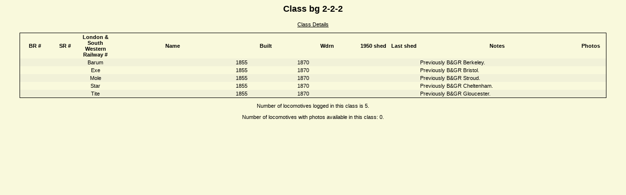

--- FILE ---
content_type: text/html
request_url: https://yorkwithinthewalls.com/Railway_current/rail2010/SR/London_&_South_Western_Railway/bg_2-2-2/bg_2-2-2.html
body_size: 742
content:
<html>
<head>
<title>Locomotives Class bg 2-2-2</title>
<style>
<!-- 
BODY,DIV,TABLE,THEAD,TBODY,TFOOT,TR,TH,TD.a,TD.ab,P { font-family:"Arial"; font-size:8pt}
H2 {font-size:large}
td.a {background:#F1F1D8}
td.ab {background:#F9F9DC}
td.b {background:#DFF0F0}
td.bb {background:#FCE9FC}
td.b {background:#F1F1D8}
td.bb {background:#F9F9DC}
table {border:3px}
 -->
</style>
</head>
<body bgcolor="#F9F9DC", alink="FF0000", vlink="FF0000", link="FF0000">
<center>
<h2>Class bg 2-2-2</h2>
<P><u>Class Details</u><br></P>
<TABLE CELLSPACING=0 cellpadding=2 COLS=9 RULES=GROUPS BORDER=0 WIDTH=95%>
	<COLGROUP><COL WIDTH=5%><COL WIDTH=5%><COL WIDTH=5%><COL WIDTH=20%><COL WIDTH=10%><COL WIDTH=10%><COL WIDTH=5%><COL WIDTH=5%><COL WIDTH=25%><COL WIDTH=5%></COLGROUP>
	<TBODY>
	<TR><TH>BR #</TH><TH>SR #</TH><TH>London & South Western Railway #</TH><TH>Name</TH><TH>Built</TH><TH>Wdrn</TH><TH>1950 shed</TH><TH>Last shed</TH><TH>Notes</TH><TH>Photos</TH></TR>
<TR><TD CLASS='a'></TD><TD CLASS='a' ALIGN=CENTER></TD><TD CLASS='a' align=center>Barum</TD><TD CLASS='a'></TD><TD CLASS='a'>1855</TD><TD CLASS='a'>1870</TD><TD CLASS='a'></TD><TD CLASS='a'></TD><TD CLASS='a'>Previously B&GR Berkeley.</TD><TD CLASS='a'><center></center></TD></TR>
<TR><TD CLASS='ab'></TD><TD CLASS='ab' ALIGN=CENTER></TD><TD CLASS='ab' align=center>Exe</TD><TD CLASS='ab'></TD><TD CLASS='ab'>1855</TD><TD CLASS='ab'>1870</TD><TD CLASS='ab'></TD><TD CLASS='ab'></TD><TD CLASS='ab'>Previously B&GR Bristol.</TD><TD CLASS='ab'><center></center></TD></TR>
<TR><TD CLASS='a'></TD><TD CLASS='a' ALIGN=CENTER></TD><TD CLASS='a' align=center>Mole</TD><TD CLASS='a'></TD><TD CLASS='a'>1855</TD><TD CLASS='a'>1870</TD><TD CLASS='a'></TD><TD CLASS='a'></TD><TD CLASS='a'>Previously B&GR Stroud.</TD><TD CLASS='a'><center></center></TD></TR>
<TR><TD CLASS='ab'></TD><TD CLASS='ab' ALIGN=CENTER></TD><TD CLASS='ab' align=center>Star</TD><TD CLASS='ab'></TD><TD CLASS='ab'>1855</TD><TD CLASS='ab'>1870</TD><TD CLASS='ab'></TD><TD CLASS='ab'></TD><TD CLASS='ab'>Previously B&GR Cheltenham.</TD><TD CLASS='ab'><center></center></TD></TR>
<TR><TD CLASS='a'></TD><TD CLASS='a' ALIGN=CENTER></TD><TD CLASS='a' align=center>Tite</TD><TD CLASS='a'></TD><TD CLASS='a'>1855</TD><TD CLASS='a'>1870</TD><TD CLASS='a'></TD><TD CLASS='a'></TD><TD CLASS='a'>Previously B&GR Gloucester.</TD><TD CLASS='a'><center></center></TD></TR>
</TBODY>
</TABLE>
<P>Number of locomotives logged in this class is 5.</P>
<P>Number of locomotives with photos available in this class: 0.</P>
</CENTER>
</BODY>
</HTML>
